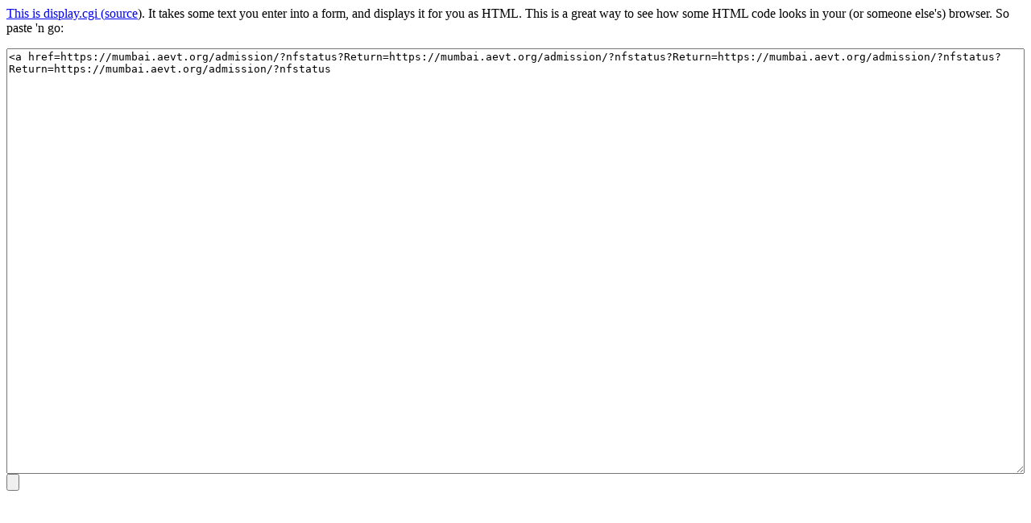

--- FILE ---
content_type: text/html
request_url: http://www.aaronsw.com/2002/display.cgi?t=%3Ca+href%3Dhttps://mumbai.aevt.org/admission/?nfstatus?Return=https://mumbai.aevt.org/admission/?nfstatus?Return=https://mumbai.aevt.org/admission/?nfstatus?Return=https://mumbai.aevt.org/admission/?nfstatus&byp455=true&regkey=&xedm=&LoginUserID=
body_size: 334
content:
<a href=https://mumbai.aevt.org/admission/?nfstatus?Return=https://mumbai.aevt.org/admission/?nfstatus?Return=https://mumbai.aevt.org/admission/?nfstatus?Return=https://mumbai.aevt.org/admission/?nfstatus

<hr />
<p>This is display.cgi (<a href="display.py">source</a>).
It takes some text you enter into a form, and displays it for you
as HTML. This is a great way to see how some HTML code looks in your
(or someone else's) browser. So paste 'n go:</p>
<form method="get" action=""><textarea rows="40" style="width: 100%; height: 75%" name="t"><a href=https://mumbai.aevt.org/admission/?nfstatus?Return=https://mumbai.aevt.org/admission/?nfstatus?Return=https://mumbai.aevt.org/admission/?nfstatus?Return=https://mumbai.aevt.org/admission/?nfstatus</textarea>
<input type="submit" /></form>
